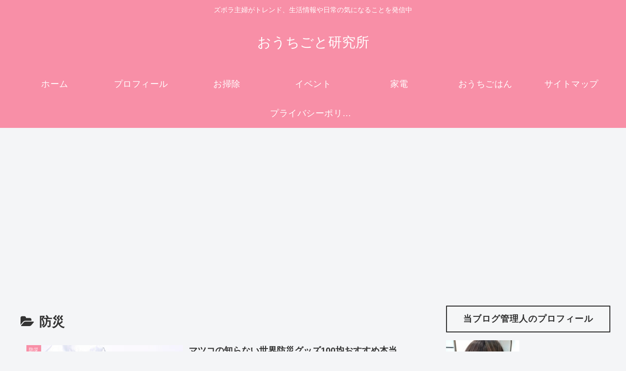

--- FILE ---
content_type: text/html; charset=utf-8
request_url: https://www.google.com/recaptcha/api2/aframe
body_size: 247
content:
<!DOCTYPE HTML><html><head><meta http-equiv="content-type" content="text/html; charset=UTF-8"></head><body><script nonce="nWs_vcXUCz_ZRF7bZvHfow">/** Anti-fraud and anti-abuse applications only. See google.com/recaptcha */ try{var clients={'sodar':'https://pagead2.googlesyndication.com/pagead/sodar?'};window.addEventListener("message",function(a){try{if(a.source===window.parent){var b=JSON.parse(a.data);var c=clients[b['id']];if(c){var d=document.createElement('img');d.src=c+b['params']+'&rc='+(localStorage.getItem("rc::a")?sessionStorage.getItem("rc::b"):"");window.document.body.appendChild(d);sessionStorage.setItem("rc::e",parseInt(sessionStorage.getItem("rc::e")||0)+1);localStorage.setItem("rc::h",'1769775697385');}}}catch(b){}});window.parent.postMessage("_grecaptcha_ready", "*");}catch(b){}</script></body></html>